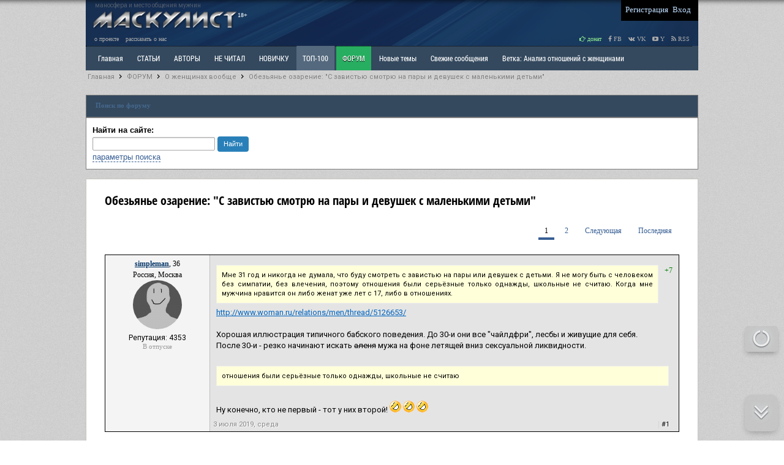

--- FILE ---
content_type: text/html; charset=utf-8
request_url: https://www.masculist.ru/forum/thread13707.html
body_size: 20843
content:


<!DOCTYPE html>

<html xmlns="http://www.w3.org/1999/xhtml" prefix="og: http://ogp.me/ns#" lang="ru">

<head>

<!-- Global site tag (gtag.js) - Google Analytics -->
<script async src="https://www.googletagmanager.com/gtag/js?id=UA-159304759-1"></script>
<script>
  window.dataLayer = window.dataLayer || [];
  function gtag(){dataLayer.push(arguments);}
  gtag('js', new Date());

  gtag('config', 'UA-159304759-1');
</script>

<script>
window.onload = function () {
    var e = $("[title='ТОП-100']");
    e[0].classList.add('dva');
  };
</script>

<style>
.menu-plus {
  background-color: #53749570;
}
        .dva {
            position: relative;
            cursor:pointer;
            background: #54697E;
            display: inline-block;
        }
        .dva:after {
            content: "";
            position: absolute;
            top: 0;
            left: 0;
            width: 100%;
            height: 100%;
            background: linear-gradient(-45deg, #fff0 0%, #fff0 45%, #fff5 50%, #fff0 55%, #fff0 100%) no-repeat 100% 100%;
            background-size: 400% 400%;
            /*border:  1px solid #ff3249;*/
            /*transform: skewX(-50deg);*/
        }
        .dva:hover {
            background-color: #54697E !important;
            color: #fff !important;
        }
        .dva:hover:after {
            transition: 1.5s linear;
            background-position: 0 0;
        }
</style>



    <link href=/request/css/app.css rel=preload as=style>

    <link href=/request/js/app.js rel=preload as=script>
    <link href=/request/js/ads.js rel=preload as=script>

    <link href=/request/js/chunk-vendors.js rel=preload as=script>

    <link href=/request/css/app.css rel=stylesheet>

<meta http-equiv="Content-Type" content="text/html; charset=utf-8" />
<meta http-equiv="Content-Language" content="ru" />
<meta charset="windows-1251" />

<link rel="icon" href="/favicon.ico" type="image/x-icon">
<link rel="shortcut icon" href="/favicon.ico" type="image/x-icon">


<!-- HEAD !-->


<title>Обезьянье озарение: &quot;С завистью смотрю на пары и девушек с маленькими детьми&quot; &mdash; Маскулист - просвещение мужчин</title>
<meta name="keywords" content="мужской сайт, сайт для мужчин, мужской форум, взаимоотношение полов, развод, санчас, алименты, женские манипуляции, бабораб, феминизм" />
<meta name="description" content="Обезьянье озарение: &quot;С завистью смотрю на пары и девушек с маленькими детьми&quot;" />
<meta name="generator" content="InstantCMS - www.instantcms.ru"/>
<script language="JavaScript" type="text/javascript" src="/includes/jquery/jquery.js?ver=2"></script>
<script language="JavaScript" type="text/javascript" src="/core/js/common.js?ver=2"></script>
<script language="JavaScript" type="text/javascript" src="/components/forum/js/common.js"></script>
<script language="JavaScript" type="text/javascript" src="/components/forum/js/feedbacktomoderator.js"></script>
<link rel="image_src" href="http://masculist.ru/images/defaults/masculist-forum.jpg" />
<meta property="og:site_name" content="Маскулист - сайт для мужчин" />
<meta property="og:title" content="Обезьянье озарение: &quot;С завистью смотрю на пары и девушек с маленькими детьми&quot;" />
<meta property="og:type" content="article" />
<meta property="fb:app_id" content="629539467136841" />
<meta property="og:url" content="http://masculist.ru/forum/thread13707.html" />
<meta property="og:description" content="Мне 31 год и никогда не думала, что буду смотреть с завистью на пары или девушек с детьми. Я не могу быть с человеком без симпатии, без влечения, поэт..." />
<meta property="og:image" content="http://masculist.ru/images/defaults/masculist-forum.jpg" />


<link rel="alternate" type="application/rss+xml" title="Masculist.Ru - RSS 2.0" href="http://masculist.ru/rss/feed.rss" />



<link href="https://fonts.googleapis.com/css?family=Roboto:light,regular,medium,thin,italic,mediumitalic,bold&subset=cyrillic,latin,cyrillic-ext" rel="stylesheet">





<link href="/templates/_default_/css/reset.css" rel="stylesheet" type="text/css" />
<link href="/templates/_default_/css/text.css" rel="stylesheet"	type="text/css" />
<link href="/templates/_default_/css/960.css?antey-ver1" rel="stylesheet" type="text/css" />
<link href="/templates/_default_/css/font-awesome.css?ver=3" rel="stylesheet" type="text/css" />
<link href="/templates/_default_/css/meow.css?ver=2" rel="stylesheet" type="text/css">

<link href="/templates/_default_/css/styles.css?antey=ver139" rel="stylesheet" type="text/css" />
<link rel='stylesheet' media='(min-width: 1280px)' href='/templates/_default_/css/styles-1280.css?antey=ver10' />

<script src="/includes/jquery/jquery.cookie.js" type="text/javascript"></script>
<script src="/includes/jquery/jquery.meow.js?ver=2" type="text/javascript"></script>
<script src="/includes/jquery/jquery.nicescroll.min.js" type="text/javascript"></script>

<link href="/includes/jquery/minitip/miniTip.css" rel="stylesheet" type="text/css" />
<script src="/includes/jquery/minitip/jquery.miniTip.js" type="text/javascript"></script>
<script src="/templates/_default_/js/tooltips.js?ver=4" type="text/javascript"></script>

<script src="/includes/jquery/jquery-ui.min.js" type="text/javascript"></script>

<script src="/includes/jquery/jquery-migrate-1.2.1.min.js" type="text/javascript"></script>

<!-- Put this script tag to the <head> of your page

<script src="http://vk.com/js/api/share.js?93"></script>


-->





<script type="text/javascript">

function OpenPost() {

	var post_id = prompt('Введите номер статьи', 2);
	if (post_id != null) {
	window.open('/blogs/post-' + post_id + '.html', "_self");
	}

}



</script>

<!-- Put this script tag to the <head> of your page  -->

<script type="text/javascript" src="//vk.com/js/api/openapi.js?105"></script>

<script type="text/javascript">
  VK.init({apiId: 3425258, onlyWidgets: true});
</script>



<!-- Google Tag Manager -->
<!-- <script>(function(w,d,s,l,i){w[l]=w[l]||[];w[l].push({'gtm.start':
new Date().getTime(),event:'gtm.js'});var f=d.getElementsByTagName(s)[0],
j=d.createElement(s),dl=l!='dataLayer'?'&l='+l:'';j.async=true;j.src=
'https://www.googletagmanager.com/gtm.js?id='+i+dl;f.parentNode.insertBefore(j,f);
})(window,document,'script','dataLayer','GTM-57C4R99');</script> -->
<!-- End Google Tag Manager -->
<!-- <script data-ad-client="ca-pub-8408829867030739" async src="https://pagead2.googlesyndication.com/pagead/js/adsbygoogle.js"></script> -->
</head>




					
                        <body>

                    












    <div id="wrapper">

		<div id="header">

			<div class="container_12">

                  <div style="display: block;float: left;position: relative;top: -4px;">
                  <div style="color: gray;font-size: 10px;height: 10px;margin: 5px 0 0 15px;opacity: 0.6;">маносфера и место общения мужчин</div>

				    <a href="/">
				    <img src="/images/masculist-info.png?ver=4" width="250px" style="margin: 5px 0px 0px 5px;"
					 title="Маскулист - мужской сайт. Просвещение мужчин, взаимоотношения полов, о жизни мужчин, проблемы отцов, женская психология" alt="Маскулист - мужской сайт, мужской форум, взаимоотношение полов, проблемы отцов и общества, женская психология">
					</a>

					<div style="border-radius: 2px;color: white;float: right;font-family: Tahoma;font-size: 10px;left: -9px;padding: 0 2px 1px;position: relative;top: 6px;">18+</div>

				  </div>









<!--

<div style="opacity:0.5;color: lightgreen;float: left;font-family: Tahoma;font-size: 11px;margin-left: 5px;margin-top: 2px;text-align: right;">





</div>

 -->


<div style="float: right;width:360px;">

	<div class="Agrid_9" style="background: none repeat scroll 0 0 black;float: right;padding: 0 10px 2px 5px;">

        	<div class="mod_user_menu">
			<span class="register"><a href="/registration">Регистрация</a></span>
			<span class="login"><a href="/login">Вход</a></span>
		</div>
    
    </div>

</div>


</div>


</div>







<div id="submenu">

<div class="container">

<a href="/info/rules.html">о проекте</a>
<a href="/info/support-us.html">рассказать о нас</a>

<div class="fl_r" style="cursor: pointer;">



<a style="color:lightgreen;" href="/info/donate.html"><i class="fa fa-hand-o-right" aria-hidden="true"></i> донат</a>

<a target="_blank" title="Наша страничка в Facebook" href="http://www.facebook.com/masculizm/"><i class="fa fa-facebook"></i> FB</a>
<a target="_blank" title="Наша группа ВКОнтакте" href="https://vk.com/masculist"><i class="fa fa-vk"></i> VK</a>
<a target="_blank" title="Наш канал в Youtube" href="https://www.youtube.com/channel/UCk_th7qrk9E8IzuEi3XT4gg"><i class="fa fa-youtube-play" aria-hidden="true"></i> Y</a>



<a target="_blank" title="Наш RSS-канал" href="/rss/feed.rss"><i class="fa fa-rss"></i> RSS</a>

</div>

</div>

</div>





<div class="maintopmenu" id="topmenu">


	<div class="container_12">


	<div id="search_bar">

	<form id="sform" method="get" role="search" action="/search/index.php" enctype="multipart/form-data" method="GET">

		<input id="squery" type="text" placeholder="Поиск" value="" name="query" autocomplete="off">
		<input type="hidden" value="search" name="view">

		<input type="submit" value="Искать" class="find_btn">

		<label id="l_blogs" class="selected">
		<input type="checkbox" checked="checked" value="blogs" onclick="toggleInput('l_blogs')" name="from_component[]">
		Статьи
		</label>

		<label id="l_forum" class="selected">
		<input type="checkbox" value="forum" onclick="toggleInput('l_forum')" name="from_component[]">
		Форум
		</label>

		
		<select style="width:200px" name="from_pubdate">
			<option selected="selected" value="">любая</option>
			<option value="d">сегодня</option>
			<option value="w">последняя неделя</option>
			<option value="m">последний месяц</option>
			<option value="y">последний год</option>
		</select>

		<label id="order_by_date" style="color: white;" class="selected">
			<input type="checkbox" checked value="1" onclick="toggleInput('order_by_date')" name="order_by_date">
			сортировка по дате
		</label>

		

		 <input type="hidden" value="1" name="order_by_date">


		<a id="menu_btn" href="javascript:void();" onclick="$('#search_bar').hide();$('#menu_bar').show();$('#menu_btn').hide();" title="Показать главное меню">Меню</a>



	</form>


	</div>

	<div id="menu_bar" class="grid_topmenu">

		<div>
    <link href="/includes/jquery/treeview/jquery.treeview.css" rel="stylesheet" type="text/css" />

<div>

<ul id="mainmenu" class="menu">

            <li >
            <a href="/" ><span>Главная</span></a>
        </li>
        
    
                
        
                    <li >
                
                    <a  href="/blogs" target="_self"  title="СТАТЬИ">
                 СТАТЬИ
            </a>
                    
    
        </li>        
        
                    <li >
                
                    <a  href="/blogs/authors.html" target="_self"  title="АВТОРЫ">
                 АВТОРЫ
            </a>
                    
    
        </li>        
        
                    <li >
                
                    <a  href="/blogs/toread.html" target="_self"  title="НЕ ЧИТАЛ">
                 НЕ ЧИТАЛ
            </a>
                    
    
        </li>        
        
                    <li >
                
                    <a  href="/blogs/post-5187.html" target="_self"  title="НОВИЧКУ">
                 НОВИЧКУ
            </a>
                    
    
        </li>        
        
                    <li >
                
                    <a  href="/blogs/top-100-favorites.html" target="_self"  title="ТОП-100">
                 ТОП-100
            </a>
                    
    
        </li>        
        
                    <li class="selected">
                
                    <a  href="/forum" target="_self" class="selected" title="ФОРУМ">
                 ФОРУМ
            </a>
                    
    
        </li>        
        
                    <li >
                
                    <a  href="/forum/latest_thread" target="_self"  title="Новые темы">
                 Новые темы
            </a>
                    
    
        </li>        
        
                    <li >
                
                    <a  href="/forum/latest_posts" target="_self"  title="Свежие сообщения">
                 Свежие сообщения
            </a>
                    
    
        </li>        
        
                    <li >
                
                    <a  href="/forum/1078" target="_self"  title="Ветка: Анализ отношений с женщинами">
                 Ветка: Анализ отношений с женщинами
            </a>
                    
    
        </li>        
        
                    <li >
                
                    <a  href="/forum/1073" target="_self"  title="Ветка: Расстаюсь или Развожусь. САНЧАС">
                 Ветка: Расстаюсь или Развожусь. САНЧАС
            </a>
                    
    
        </li>        
        
                    <li >
                
                    <a  href="/forum/1038" target="_self"  title="Ветка: Наболевшее. Выскажись!">
                 Ветка: Наболевшее. Выскажись!
            </a>
                    
    
        </li>        
        
                    <li >
                
                    <a  href="/forum/my-i-zhenschiny" target="_self"  title="РАЗДЕЛ: Мы и Женщины">
                 РАЗДЕЛ: Мы и Женщины
            </a>
                    
    
        </li>        
        
                    <li >
                
                    <a  href="/forum/maskulizm-md-prava-muzhchin" target="_self"  title="РАЗДЕЛ: Маскулизм, МД и права мужчин">
                 РАЗДЕЛ: Маскулизм, МД и права мужчин
            </a>
                    
    
        </li>        
        
                    <li >
                
                    <a  href="/forum/otcy-i-deti" target="_self"  title="РАЗДЕЛ: Отцы и Дети">
                 РАЗДЕЛ: Отцы и Дети
            </a>
                    
    
        </li>        
        
                    <li >
                
                    <a  href="/forum/raznoe" target="_self"  title="РАЗДЕЛ: Разное">
                 РАЗДЕЛ: Разное
            </a>
                    
    
        </li>        
        
                    <li >
                
                    <a  href="http://humans-ethology.com/shop/zhenschina-uchebnik-dlya-muzhchin-kupit/" target="_self"  title="УЧЕБНИК">
                 УЧЕБНИК
            </a>
                    
    
        </li>        
        
                    <li >
                
                    <a  href="/cart/vis" target="_self"  title="ТРИЛОГИЯ">
                 ТРИЛОГИЯ
            </a>
                    
    
        </li>        
        
                    <li >
                
                    <a  href="/cart/books" target="_self"  title="ВИТРИНА">
                 ВИТРИНА
            </a>
                    
    
        </li>        
        
                    <li >
                
                    <a  href="/forum/1066" target="_self"  title="КОПИЛКА">
                 КОПИЛКА
            </a>
                    
    
        </li>        
        
                    <li >
                
                    <a  href="/forum/my-i-zhenschiny" target="_self"  title="ОТНОШЕНИЯ">
                 ОТНОШЕНИЯ
            </a>
                    
                </li></ul>
    
</ul>


</div>

</div>
	</div>





<noindex>

<div style="float:right;margin-right:10px;">

<a class="a_nounderline" href="javascript:void(0)" onclick="OpenPost();return false;" title="Поиск по номеру статьи"><img src="/images/icons/next.gif" style="padding-top: 13px;"></a>

<a class="search_icon" href="javascript:void();" onclick="$('#search_bar').show();$('#menu_bar').hide();$('#menu_btn').show();" title="Поиск по сайту"><i class="fa fa-search"></i></a>



</div>


</noindex>


</div>




</div>





<!-- Google Tag Manager (noscript) -->
<noscript><iframe src="https://www.googletagmanager.com/ns.html?id=GTM-57C4R99"
height="0" width="0" style="display:none;visibility:hidden"></iframe></noscript>
<!-- End Google Tag Manager (noscript) -->


<div id="page">





            
                <div id="pathway" class="container_12">
				<div class="grid_12"><div class="pathway"><a href="/" class="pathwaylink">Главная</a>  <img src="/images/icons/pathway.png"> <a href="/forum" class="pathwaylink">ФОРУМ</a>  <img src="/images/icons/pathway.png"> <a href="/forum/1036" class="pathwaylink">О женщинах вообще</a>  <img src="/images/icons/pathway.png"> <a href="/forum/thread13707.html" class="pathwaylink">Обезьянье озарение: "С завистью смотрю на пары и девушек с маленькими детьми"</a> </div></div>
			</div>

			<div class="clear"></div>





<div data-la-block="9cf1a626-5ef4-4b68-91d1-b92e544c320f"></div>
<br>




			<div id="mainbody" class="container_12">

				<div id="main"

					class="grid_12">

                    <div class="module">






    

    
    
        
        <div class="moduletitle">
    
             
       
        
            <div class="module_title">Поиск по форуму</div>
            
 
 
                        
            
        </div>
        
        
        
        
    
    
    
    
    
    <div class="modulebody">
    
    <noindex>

<form id="search_form"action="/index.php" method="GET" enctype="multipart/form-data" style="clear:both">
    <strong>Найти на сайте: </strong>
    <input type="hidden" name="view" value="search" />
    
<div style="height:25px;line-height:25px;">    
    <input type="text" name="query" style="width:190px;font-size: 11px;" id="query" value="" class="text-input" />
    <input type="submit" class="my_btn" style="font-size:11px;line-height:25px;height:25px;padding:0px 10px;" value="Найти"/>
</div>

    <a href="javascript:" onclick="$('#from_search').fadeIn('slow');" class="ajaxlink">параметры поиска</a>

        
    <div id="from_search">
    
	<br>
    
    <select name="look" style="width:150px;font-size: 11px;" onchange="$('#search_form').submit();	">
            <option value="allwords" selected="selected">Все слова</option>
            <option value="anyword" >Любое слово</option>
            <option value="phrase" >Фраза целиком</option>
    </select>
    
    <br><br>
    
    <strong>Где искать:</strong>
	<table width="" border="0" cellspacing="0" cellpadding="3">
                                       <tr>                 <td width="">
                <label id="l_forum" class="selected">
                	<input name="from_component[]" onclick="toggleInput('l_forum')" type="checkbox" value="forum" checked="checked" /> 
                    Форум</label></td>
                                                              <td width="">
                <label id="l_blogs" class="selected">
                	<input name="from_component[]" onclick="toggleInput('l_blogs')" type="checkbox" value="blogs" checked="checked" /> 
                    Блоги</label></td>
                                           
                <td colspan="-1">&nbsp;</td></tr>
                    </table>
        <p><strong>Дата публикации:</strong></p>
        <select name="from_pubdate" style="width:200px;font-size: 11px;">
          <option value="" selected="selected">любая</option>
          <option value="d" >сегодня</option>
          <option value="w" >последняя неделя</option>
          <option value="m" >последний месяц</option>
          <option value="y" >последний год</option>
        </select>
        <label id="order_by_date" class="selected">
                	<input name="order_by_date" onclick="toggleInput('order_by_date')" type="checkbox" value="1" checked="checked" /> 
                    сортировать по дате публикации</label>
        <div style="position:absolute; top:0; right:0; font-size:10px;">
        	<a href="javascript:" onclick="$('#from_search').fadeOut();" class="ajaxlink">Скрыть</a>
        </div>
        <br><br>
        <div style="position:absolute; bottom:0; right:0; font-size:10px;">
        	<a href="javascript:" onclick="$('#search_form input[type=checkbox]').attr('checked', 'checked');$('#from_search label').addClass('selected');" class="ajaxlink">выделить все</a> | 
			<a href="javascript:" onclick="$('#search_form input[type=checkbox]').attr('checked', '');$('#from_search label').removeClass('selected');" class="ajaxlink">снять все</a>
        </div>
    </div>
</form>



<script type="text/javascript">
		function toggleInput(id){
			$('#from_search label#'+id).toggleClass('selected');
		}
</script>



</noindex>
    
    </div>

</div>
                    
                    


                    


					
                        <div class="component">

                    

                             

<style>


.cm_editor {
   position: relative;
   background: #ffffff;
   border: 1px solid #bdc3c7;
   padding: 5px;
   margin-left: 5px;
    }
.cm_editor:after, .cm_editor:before {
   right: 100%;
   top: 15px;
   border: solid transparent;
   content: " ";
   height: 0;
   width: 0;
   position: absolute;
   pointer-events: none;
    }
.cm_editor:after {
   border-right-color: #ffffff;
   border-width: 5px;
   margin-top: -5px;
    }
.cm_editor:before {
   border-right-color: #bdc3c7;
   border-width: 8px;
   margin-top: -8px;
    }




.post_content p {
margin-bottom: 20px;
}

.float_bar2 a { color:#375E93; }

.float_bar2 a:hover{ color:#09C; text-decoration:none; }

.float_bar2 {
border-radius:4px;
background-color: #E0EAEF;
float:right;
margin-top:4px;
padding:4px 5px;
margin-right: 10px;
}


#thread_poll {
border: 1px solid #808080;
clear: both;
display: block;
margin: 10px 0px;
}

.post_content img {
max-width: 640px !important;
}


.forum_post_leftpart {
float: left;
padding: 5px;
text-align: center;
width: 160px;
}

.forum_post_block {
background: #f4f4f4 none repeat scroll 0 0;
border: 1px solid silver;
display: inline-block;
margin-bottom: 20px;
}

.forum_post_rightpart {
background: #e4e4e4 none repeat scroll 0 0;
border-left: 1px solid silver;
float: left;
max-width: 765px;
min-width: 765px;
padding-bottom: 3px;
padding-top: 10px;
}


.forum_post_meta {
color: gray;
float: left;
}

.msg_links a {
color: #888888;
font-family: Roboto;
font-size: 11px;
text-decoration: none;
text-shadow: 1px 1px 1px rgba(255, 255, 255, 1);
}

.msg_links a:hover {
text-decoration: underline;
color: black;

}

.msg_links:hover {
color: black;
}

.forum_post_id_link {
color: #888888;
font-family: Roboto;
font-size: 11px;
text-decoration: none;
text-shadow: 1px 1px 1px rgba(255, 255, 255, 1);
}



.forum_pagebar {
text-align: right;
margin: 10px 0;
}

.forum_left_toollbar {
font-size: 14px;
margin: 10px 0;
width: 300px;
}

.forum_left_toollbar a {
text-decoration: none;
color: gray;
}


.msg_links b {
color: #d3d3d3;
font-style: normal;
}

</style>




<div style="margin: 10px 20px;" class="tahoma">






<h1 class="con_heading" style="float: left;" id="thread_title">Обезьянье озарение: "С завистью смотрю на пары и девушек с маленькими детьми"</h1>





<div style="clear: both;display: block;margin: 10px 0;">

<div class="fl_l forum_left_toollbar">


</div>


<div class="forum_pagebar"><div class="pagebar"><span class="pagebar_current">1</span> <a href="/forum/thread13707-2.html" class="pagebar_page">2</a>  <a href="/forum/thread13707-2.html" class="pagebar_page">Следующая</a>  <a href="/forum/thread13707-2.html" class="pagebar_page">Последняя</a> </div></div>

</div>



















<div class="forum_post_block" style="border:1px solid black;">


<div class="forum_post_leftpart">



<div>
	<a href="javascript:" name="simpleman" onclick="forum.addAuthorAngGo(this);return false;" class="post_userlink" rel="7173" title="Вставить в ответ имя этого пользователя и сразу перейти к написанию сообщения">simpleman</a>, 36</div>

<span class="post_usermsgcnt">Россия, Москва</span>
<br>

<a name="361798" href="/users/7173" title="Открыть анкету пользователя">
 <img border="0" class="usr_img_forum_bigavatar" src="/images/users/avatars/7edc9249a5ff4b58cd2a8d98969ba87a.jpg" alt="simpleman" />
</a>

<br>




<div>




<div style="font-size:12px;font-family: Roboto;">


Репутация: 4353
</div>


<div style="line-height:10px;"><span class="logdate">В отпуске</span></div>


</div>


</div>


<div class="forum_post_rightpart"  id="simpleman">

    <div class="post_msgcell posts_table_tr" id="simpleman">

                    <div class="votes_links"><span style="color:green">+7</span></div>
        

        		<div class="post_content"><div class="bb_quote"><div class="quote">Мне 31 год и никогда не думала, что буду смотреть с завистью на пары или девушек с детьми. Я не могу быть с человеком без симпатии, без влечения, поэтому отношения были серьёзные только однажды, школьные не считаю. Когда мне мужчина нравится он либо женат уже лет с 17, либо в отношениях.</div></div> <a href="/go/url=http://www.woman.ru/relations/men/thread/5126653/" target="_blank">http://www.woman.ru/relations/men/thread/5126653/</a><br /> <br /> Хорошая иллюстрация типичного бабского поведения. До 30-и они все &quot;чайлдфри&quot;, лесбы и живущие для себя.<br /> После 30-и - резко начинают искать <s>аленя</s> мужа на фоне летящей вниз сексуальной ликвидности.<br /> <br /> <div class="bb_quote"><div class="quote">отношения были серьёзные только однажды, школьные не считаю</div></div> <br /> Ну конечно, кто не первый - тот у них второй!  <img src="/images/smilies/laugh.gif" alt="laugh" border="0"/>   <img src="/images/smilies/laugh.gif" alt="laugh" border="0"/>   <img src="/images/smilies/laugh.gif" alt="laugh" border="0"/> </div>
		

        

     </div>

<div style="margin:5px;">

         <div class="forum_post_meta"><a href="/forum/post-361798.html" class="forum_post_id_link">3 июля 2019, среда</a></div>


			<div class="msg_links">

            	
                     <b>|</b>

                     		<a style="color: black;magin: 0px 5px;" name="361798" href="/forum/thread13707-1.html#361798">#1</a>

                </div>



</div>

</div>


</div>




    












<div class="forum_post_block" >


<div class="forum_post_leftpart">



<div>
	<a href="javascript:" name="D_Roman" onclick="forum.addAuthorAngGo(this);return false;" class="post_userlink" rel="3208" title="Вставить в ответ имя этого пользователя и сразу перейти к написанию сообщения">D_Roman</a>, 39</div>

<span class="post_usermsgcnt">Россия, Волгоград</span>
<br>

<a name="361802" href="/users/3208" title="Открыть анкету пользователя">
 <img border="0" class="usr_img_forum_bigavatar" src="/images/users/avatars/b94792fa47ada64ba9014579b5c69eed.jpg" alt="D_Roman" />
</a>

<br>




<div>




<div style="font-size:12px;font-family: Roboto;">


Репутация: 535
</div>


<div style="line-height:10px;"><span class="logdate">В отпуске</span></div>


</div>


</div>


<div class="forum_post_rightpart"  id="D_Roman">

    <div class="post_msgcell posts_table_tr" id="D_Roman">

                    <div class="votes_links"></div>
        

        		<div class="post_content">я уж думал в заглавии вы про себя. хотел уж было поплакать вместе с вами))</div>
		

        

     </div>

<div style="margin:5px;">

         <div class="forum_post_meta"><a href="/forum/post-361802.html" class="forum_post_id_link">3 июля 2019, среда</a></div>


			<div class="msg_links">

            	
                     <b>|</b>

                     		<a style="color: black;magin: 0px 5px;" name="361802" href="/forum/thread13707-1.html#361802">#2</a>

                </div>



</div>

</div>


</div>




    












<div class="forum_post_block" >


<div class="forum_post_leftpart">



<div>
	<a href="javascript:" name="simpleman" onclick="forum.addAuthorAngGo(this);return false;" class="post_userlink" rel="7173" title="Вставить в ответ имя этого пользователя и сразу перейти к написанию сообщения">simpleman</a>, 36</div>

<span class="post_usermsgcnt">Россия, Москва</span>
<br>

<a name="361804" href="/users/7173" title="Открыть анкету пользователя">
 <img border="0" class="usr_img_forum_bigavatar" src="/images/users/avatars/7edc9249a5ff4b58cd2a8d98969ba87a.jpg" alt="simpleman" />
</a>

<br>




<div>




<div style="font-size:12px;font-family: Roboto;">


Репутация: 4353
</div>


<div style="line-height:10px;"><span class="logdate">В отпуске</span></div>


</div>


</div>


<div class="forum_post_rightpart"  id="simpleman">

    <div class="post_msgcell posts_table_tr" id="simpleman">

                    <div class="votes_links"></div>
        

        		<div class="post_content"><a class="user_quote" href="/users/3208" title="Просмотреть анкету пользователя">D_Roman,</a> <br /> <br /> упаси боже  <img src="/images/smilies/smile.gif" alt="smile" border="0"/> </div>
		

        

     </div>

<div style="margin:5px;">

         <div class="forum_post_meta"><a href="/forum/post-361804.html" class="forum_post_id_link">3 июля 2019, среда</a></div>


			<div class="msg_links">

            	
                     <b>|</b>

                     		<a style="color: black;magin: 0px 5px;" name="361804" href="/forum/thread13707-1.html#361804">#3</a>

                </div>



</div>

</div>


</div>




    












<div class="forum_post_block" >


<div class="forum_post_leftpart">



<div>
	<a href="javascript:" name="snk" onclick="forum.addAuthorAngGo(this);return false;" class="post_userlink" rel="94221" title="Вставить в ответ имя этого пользователя и сразу перейти к написанию сообщения">snk</a>, 38</div>

<span class="post_usermsgcnt">Россия, Тверь</span>
<br>

<a name="361820" href="/users/94221" title="Открыть анкету пользователя">
 <img border="0" class="usr_img_forum_bigavatar" src="/images/users/avatars/87551cd5359e03645e4b61f6fc95734f.jpg" alt="snk" />
</a>

<br>




<div>




<div style="font-size:12px;font-family: Roboto;">


Репутация: 276
</div>


<div style="line-height:10px;"><span class="logdate">В отпуске</span></div>


</div>


</div>


<div class="forum_post_rightpart"  id="snk">

    <div class="post_msgcell posts_table_tr" id="snk">

                    <div class="votes_links"><span style="color:green">+1</span></div>
        

        		<div class="post_content"><div class="bb_quote"><strong>simpleman:</strong><br><div class="quote">До 30-и они все &quot;чайлдфри&quot;, лесбы и живущие для себя.<br /> После 30-и - резко начинают искать аленя мужа на фоне летящей вниз сексуальной ликвидности.</div></div> <br /> Очень практичный подход, что тут скажешь.</div>
		

        

     </div>

<div style="margin:5px;">

         <div class="forum_post_meta"><a href="/forum/post-361820.html" class="forum_post_id_link">3 июля 2019, среда</a></div>


			<div class="msg_links">

            	
                     <b>|</b>

                     		<a style="color: black;magin: 0px 5px;" name="361820" href="/forum/thread13707-1.html#361820">#4</a>

                </div>



</div>

</div>


</div>




    












<div class="forum_post_block" >


<div class="forum_post_leftpart">



<div>
	<a href="javascript:" name="Опустошённый" onclick="forum.addAuthorAngGo(this);return false;" class="post_userlink" rel="47225" title="Вставить в ответ имя этого пользователя и сразу перейти к написанию сообщения">Опустошённый</a>, 48</div>

<span class="post_usermsgcnt">Россия, Москва</span>
<br>

<a name="361824" href="/users/47225" title="Открыть анкету пользователя">
 <img border="0" class="usr_img_forum_bigavatar" src="/images/users/avatars/3cf0fa56e697f78d3b04b0dd18d7a371.jpg" alt="Опустошённый" />
</a>

<br>




<div>




<div style="font-size:12px;font-family: Roboto;">


Репутация: 7791
</div>


<div style="line-height:10px;"><span class="logdate">В отпуске</span></div>


</div>


</div>


<div class="forum_post_rightpart"  id="Опустошённый">

    <div class="post_msgcell posts_table_tr" id="Опустошённый">

                    <div class="votes_links"><span style="color:green">+3</span></div>
        

        		<div class="post_content">Ещё бы ей не завидовать, у неё-то личинки нет, нет самого главного козыря для удержания, прогибания и сосания ништяков. А тушка-то ликвидность теряет стремительно. Но, конечно, вслух она скажет про материнский инстинкт, лябофф и прочую хрень<br /> А, вот же:<br /> <i>Иногда прям слез не могу сдержать, когда вижу обнимающиеся целующиеся парочки. </i><br /> Я аж умилился и сам пустил скупую мужскую слезу. А вот и вся сцуть:<br /> <i>Не понимаю. Или реально кому то не суждено просто? <strong>Не быть же с первым встречным и поперечным</strong> и рожать от него детей. </i><br /> Ну конечно, зачем же с обычным быть, надо красивого, спортивного прЫнца-алигарха, не быть же с работягой прЫнцессе</div>
		

                	<div class="post_editdate">Редактировалось: 1 раз (Последний: 3 июля 2019 в 10:12)</div>
		

     </div>

<div style="margin:5px;">

         <div class="forum_post_meta"><a href="/forum/post-361824.html" class="forum_post_id_link">3 июля 2019, среда</a></div>


			<div class="msg_links">

            	
                     <b>|</b>

                     		<a style="color: black;magin: 0px 5px;" name="361824" href="/forum/thread13707-1.html#361824">#5</a>

                </div>



</div>

</div>


</div>




    



 <div data-la-block="7834b449-7f92-49e7-bd20-99e96e8c9226"></div>

<br>










<div class="forum_post_block" >


<div class="forum_post_leftpart">



<div>
	<a href="javascript:" name="Дмитрий Селезнев" onclick="forum.addAuthorAngGo(this);return false;" class="post_userlink" rel="1391" title="Вставить в ответ имя этого пользователя и сразу перейти к написанию сообщения">Дмитрий Селезнев</a>, 53</div>

<span class="post_usermsgcnt">Россия, Подольск</span>
<br>

<a name="361825" href="/users/1391" title="Открыть анкету пользователя">
 <img border="0" class="usr_img_forum_bigavatar" src="/images/users/avatars/6b66fc5e95b93f9022fc3359cc080451.jpg" alt="Дмитрий Селезнев" />
</a>

<br>




<div>




<div style="font-size:12px;font-family: Roboto;">

<span class="label_kamrade pointer" title="Активный участник проекта">А</span>
Репутация: 74801
</div>


<div style="line-height:10px;"><span class="logdate">В отпуске</span></div>


</div>


</div>


<div class="forum_post_rightpart"  id="Дмитрий Селезнев">

    <div class="post_msgcell posts_table_tr" id="Дмитрий Селезнев">

                    <div class="votes_links"><span style="color:green">+10</span></div>
        

        		<div class="post_content"><div class="bb_quote"><strong>snk:</strong><br><div class="quote">Очень практичный подход, что тут скажешь.</div></div> <br /> Да, именно. И мужчинам бы поучиться у бабья их практичности, прагматичности в МПО.<br /> <br /> Все верно:<br /> <br /> - до 30 гульки и тусы и вообще &quot;романтика&quot;<br /> - с 30 - нахождение &quot;надежного плеча&quot; в виде аленя, официальное замужество, рождение ребенка, приобретение (чаще - за счет &quot;мужа&quot; машин, дач, &quot;улучшение жилищных условий семьи&quot;.<br /> - после 35 - развод, раздел имущества, забрала ребенка, алименты с &quot;казла&quot;, вымогательства<br /> - повторение пункта 2 уже по сценарию матерой РСП 1 или 2 раза - это уж как повезет<br /> - 40+ и до 65 лет (!) выход в тираж при сохранении поиска &quot;надежного плеча&quot; на СЗ</div>
		

                	<div class="post_editdate">Редактировалось: 1 раз (Последний: 3 июля 2019 в 10:21)</div>
		

     </div>

<div style="margin:5px;">

         <div class="forum_post_meta"><a href="/forum/post-361825.html" class="forum_post_id_link">3 июля 2019, среда</a></div>


			<div class="msg_links">

            	
                     <b>|</b>

                     		<a style="color: black;magin: 0px 5px;" name="361825" href="/forum/thread13707-1.html#361825">#6</a>

                </div>



</div>

</div>


</div>




    












<div class="forum_post_block" >


<div class="forum_post_leftpart">



<div>
	<a href="javascript:" name="GansPi" onclick="forum.addAuthorAngGo(this);return false;" class="post_userlink" rel="84515" title="Вставить в ответ имя этого пользователя и сразу перейти к написанию сообщения">GansPi</a>, 43</div>

<span class="post_usermsgcnt">Россия, Москва</span>
<br>

<a name="361831" href="/users/84515" title="Открыть анкету пользователя">
 <img border="0" class="usr_img_forum_bigavatar" src="/images/users/avatars/02c6b66f852eada38efeadcb1424aba1.jpg" alt="GansPi" />
</a>

<br>




<div>




<div style="font-size:12px;font-family: Roboto;">


Репутация: 95
</div>


<div style="line-height:10px;"><span class="logdate">В отпуске</span></div>


</div>


</div>


<div class="forum_post_rightpart"  id="GansPi">

    <div class="post_msgcell posts_table_tr" id="GansPi">

                    <div class="votes_links"><span style="color:green">+1</span></div>
        

        
		<noindex>
		<span id="co-small-361831" class="post_content">Цитата оттуда из комментариев: «Так, не киснуть! Я знаю не одну девушку, вышедшую замуж после 30. И, между прочим, среди моих знакомых те, кто вышли замуж позже, живут намного счастливее, чем те, кто до 25. (Планка упала, бабы притихли, потом расстраиваются, что не принц на Бэнтли и выносят мужу моги).  Из дюжины моих знакомых, вышедших замуж в университете, не развелись только две. 
Мне и самой 31, выхожу замуж только через пару месяцев. Впервые. За прекрасного мужчину, который относится ко мне, как к принцессе. Как раньше никто не относился. (по ходу, омега-страдалец, на которого в 25, она бы и не посмотрела).
Гоните от себя мрачные мысли. Вы в расцвете молодости!) Будьте открытой и жизнерадостной, больше общайтесь, знакомьтесь, посещайте разные места, и обязательно найдете свою любовь...</span>
		<a href="javascript:void(0);" id="co-361831" onClick="$('#co-small-361831').toggle();$('#co-big-361831').toggle();$('#co-361831').toggle();" class="expand_hint">показать полностью...</a>
		</noindex>

		<div class="post_content" id="co-big-361831" style="display: none;">Цитата оттуда из комментариев: «Так, не киснуть! Я знаю не одну девушку, вышедшую замуж после 30. И, между прочим, среди моих знакомых те, кто вышли замуж позже, живут намного счастливее, чем те, кто до 25. <i>(Планка упала, бабы притихли, потом расстраиваются, что не принц на Бэнтли и выносят мужу моги)</i>. Из дюжины моих знакомых, вышедших замуж в университете, не развелись только две. <br /> Мне и самой 31, выхожу замуж только через пару месяцев. Впервые. За прекрасного мужчину, который относится ко мне, как к принцессе. Как раньше никто не относился.<i> (по ходу, омега-страдалец, на которого в 25, она бы и не посмотрела).<br /> </i>Гоните от себя мрачные мысли. Вы в расцвете молодости!) Будьте открытой и жизнерадостной, больше общайтесь, знакомьтесь, посещайте разные места, и обязательно найдете свою любовь (разве они в этом возрасте с обострением единственного инстинкта - рожать они способны на любовь?8-) <i>Там свидания – как собеседования, только цена – непонятно за что выставляется.»<br /> </i></div>

		

                	<div class="post_editdate">Редактировалось: 1 раз (Последний: 3 июля 2019 в 10:58)</div>
		

     </div>

<div style="margin:5px;">

         <div class="forum_post_meta"><a href="/forum/post-361831.html" class="forum_post_id_link">3 июля 2019, среда</a></div>


			<div class="msg_links">

            	
                     <b>|</b>

                     		<a style="color: black;magin: 0px 5px;" name="361831" href="/forum/thread13707-1.html#361831">#7</a>

                </div>



</div>

</div>


</div>




    












<div class="forum_post_block" >


<div class="forum_post_leftpart">



<div>
	<a href="javascript:" name="Опустошённый" onclick="forum.addAuthorAngGo(this);return false;" class="post_userlink" rel="47225" title="Вставить в ответ имя этого пользователя и сразу перейти к написанию сообщения">Опустошённый</a>, 48</div>

<span class="post_usermsgcnt">Россия, Москва</span>
<br>

<a name="361851" href="/users/47225" title="Открыть анкету пользователя">
 <img border="0" class="usr_img_forum_bigavatar" src="/images/users/avatars/3cf0fa56e697f78d3b04b0dd18d7a371.jpg" alt="Опустошённый" />
</a>

<br>




<div>




<div style="font-size:12px;font-family: Roboto;">


Репутация: 7791
</div>


<div style="line-height:10px;"><span class="logdate">В отпуске</span></div>


</div>


</div>


<div class="forum_post_rightpart"  id="Опустошённый">

    <div class="post_msgcell posts_table_tr" id="Опустошённый">

                    <div class="votes_links"><span style="color:green">+2</span></div>
        

        		<div class="post_content"><div class="bb_quote"><strong>GansPi:</strong><br><div class="quote">Вы в расцвете молодости!</div></div> <br /> Как поэтично. А по факту - в начале старости</div>
		

        

     </div>

<div style="margin:5px;">

         <div class="forum_post_meta"><a href="/forum/post-361851.html" class="forum_post_id_link">3 июля 2019, среда</a></div>


			<div class="msg_links">

            	
                     <b>|</b>

                     		<a style="color: black;magin: 0px 5px;" name="361851" href="/forum/thread13707-1.html#361851">#8</a>

                </div>



</div>

</div>


</div>




    












<div class="forum_post_block" >


<div class="forum_post_leftpart">



<div>
	<a href="javascript:" name="KIA10" onclick="forum.addAuthorAngGo(this);return false;" class="post_userlink" rel="68293" title="Вставить в ответ имя этого пользователя и сразу перейти к написанию сообщения">KIA10</a>, 61</div>

<span class="post_usermsgcnt">Россия, Москва</span>
<br>

<a name="361854" href="/users/68293" title="Открыть анкету пользователя">
 <img border="0" class="usr_img_forum_bigavatar" src="/images/users/avatars/noprofile.jpg" alt="KIA10" />
</a>

<br>




<div>




<div style="font-size:12px;font-family: Roboto;">


Репутация: 3040
</div>


<div style="line-height:10px;"><span class="logdate">В отпуске</span></div>


</div>


</div>


<div class="forum_post_rightpart"  id="KIA10">

    <div class="post_msgcell posts_table_tr" id="KIA10">

                    <div class="votes_links"><span style="color:green">+1</span></div>
        

        		<div class="post_content"><div class="bb_quote"><strong>Опустошённый:</strong><br><div class="quote">А по факту - в начале старости</div></div> <br /> Бальзаковский возраст 27-32 года. А не 45-50 как мадамы считают.</div>
		

                	<div class="post_editdate">Редактировалось: 1 раз (Последний: 3 июля 2019 в 13:26)</div>
		

     </div>

<div style="margin:5px;">

         <div class="forum_post_meta"><a href="/forum/post-361854.html" class="forum_post_id_link">3 июля 2019, среда</a></div>


			<div class="msg_links">

            	
                     <b>|</b>

                     		<a style="color: black;magin: 0px 5px;" name="361854" href="/forum/thread13707-1.html#361854">#9</a>

                </div>



</div>

</div>


</div>




    












<div class="forum_post_block" >


<div class="forum_post_leftpart">



<div>
	<a href="javascript:" name="Gudleifr" onclick="forum.addAuthorAngGo(this);return false;" class="post_userlink" rel="71100" title="Вставить в ответ имя этого пользователя и сразу перейти к написанию сообщения">Gudleifr</a>, 31</div>

<span class="post_usermsgcnt">Украина, Харьков</span>
<br>

<a name="361855" href="/users/71100" title="Открыть анкету пользователя">
 <img border="0" class="usr_img_forum_bigavatar" src="/images/users/avatars/noprofile.jpg" alt="Gudleifr" />
</a>

<br>




<div>




<div style="font-size:12px;font-family: Roboto;">


Репутация: 845
</div>


<div style="line-height:10px;"><span class="logdate">В отпуске</span></div>


</div>


</div>


<div class="forum_post_rightpart"  id="Gudleifr">

    <div class="post_msgcell posts_table_tr" id="Gudleifr">

                    <div class="votes_links"><span style="color:green">+2</span></div>
        

        		<div class="post_content"><div class="bb_quote"><strong>simpleman:</strong><br><div class="quote">девушек с детьми</div></div> <br />  <img src="/images/smilies/laugh.gif" alt="laugh" border="0"/> </div>
		

        

     </div>

<div style="margin:5px;">

         <div class="forum_post_meta"><a href="/forum/post-361855.html" class="forum_post_id_link">3 июля 2019, среда</a></div>


			<div class="msg_links">

            	
                     <b>|</b>

                     		<a style="color: black;magin: 0px 5px;" name="361855" href="/forum/thread13707-1.html#361855">#10</a>

                </div>



</div>

</div>


</div>




    




 <div data-la-block="cff48c26-8e62-4be1-9be1-1ca9225914e0"></div>

<br>









<div class="forum_post_block" >


<div class="forum_post_leftpart">



<div>
	<a href="javascript:" name="Опустошённый" onclick="forum.addAuthorAngGo(this);return false;" class="post_userlink" rel="47225" title="Вставить в ответ имя этого пользователя и сразу перейти к написанию сообщения">Опустошённый</a>, 48</div>

<span class="post_usermsgcnt">Россия, Москва</span>
<br>

<a name="361857" href="/users/47225" title="Открыть анкету пользователя">
 <img border="0" class="usr_img_forum_bigavatar" src="/images/users/avatars/3cf0fa56e697f78d3b04b0dd18d7a371.jpg" alt="Опустошённый" />
</a>

<br>




<div>




<div style="font-size:12px;font-family: Roboto;">


Репутация: 7791
</div>


<div style="line-height:10px;"><span class="logdate">В отпуске</span></div>


</div>


</div>


<div class="forum_post_rightpart"  id="Опустошённый">

    <div class="post_msgcell posts_table_tr" id="Опустошённый">

                    <div class="votes_links"></div>
        

        		<div class="post_content"><a class="user_quote" href="/users/71100" title="Просмотреть анкету пользователя">Gudleifr,</a> <br /> Ещё и оскорбляются &quot;девушки с детьми&quot;, когда спрашиваешь, не Дева Мария случаем зовут</div>
		

        

     </div>

<div style="margin:5px;">

         <div class="forum_post_meta"><a href="/forum/post-361857.html" class="forum_post_id_link">3 июля 2019, среда</a></div>


			<div class="msg_links">

            	
                     <b>|</b>

                     		<a style="color: black;magin: 0px 5px;" name="361857" href="/forum/thread13707-1.html#361857">#11</a>

                </div>



</div>

</div>


</div>




    












<div class="forum_post_block" >


<div class="forum_post_leftpart">



<div>
	<a href="javascript:" name="Gudleifr" onclick="forum.addAuthorAngGo(this);return false;" class="post_userlink" rel="71100" title="Вставить в ответ имя этого пользователя и сразу перейти к написанию сообщения">Gudleifr</a>, 31</div>

<span class="post_usermsgcnt">Украина, Харьков</span>
<br>

<a name="361859" href="/users/71100" title="Открыть анкету пользователя">
 <img border="0" class="usr_img_forum_bigavatar" src="/images/users/avatars/noprofile.jpg" alt="Gudleifr" />
</a>

<br>




<div>




<div style="font-size:12px;font-family: Roboto;">


Репутация: 845
</div>


<div style="line-height:10px;"><span class="logdate">В отпуске</span></div>


</div>


</div>


<div class="forum_post_rightpart"  id="Gudleifr">

    <div class="post_msgcell posts_table_tr" id="Gudleifr">

                    <div class="votes_links"><span style="color:green">+2</span></div>
        

        		<div class="post_content"><div class="bb_quote"><strong>Опустошённый:</strong><br><div class="quote">Ещё и оскорбляются &quot;девушки с детьми&quot;, когда спрашиваешь, не Дева Мария случаем зовут</div></div> <br /> Ты у них с 20-ти, если не раньше, &quot;мужик&quot; (отучил полоумных обоих полов так меня называть), а они до пенсии - &quot;девушки&quot;.</div>
		

                	<div class="post_editdate">Редактировалось: 1 раз (Последний: 3 июля 2019 в 13:39)</div>
		

     </div>

<div style="margin:5px;">

         <div class="forum_post_meta"><a href="/forum/post-361859.html" class="forum_post_id_link">3 июля 2019, среда</a></div>


			<div class="msg_links">

            	
                     <b>|</b>

                     		<a style="color: black;magin: 0px 5px;" name="361859" href="/forum/thread13707-1.html#361859">#12</a>

                </div>



</div>

</div>


</div>




    












<div class="forum_post_block" >


<div class="forum_post_leftpart">



<div>
	<a href="javascript:" name="snk" onclick="forum.addAuthorAngGo(this);return false;" class="post_userlink" rel="94221" title="Вставить в ответ имя этого пользователя и сразу перейти к написанию сообщения">snk</a>, 38</div>

<span class="post_usermsgcnt">Россия, Тверь</span>
<br>

<a name="361860" href="/users/94221" title="Открыть анкету пользователя">
 <img border="0" class="usr_img_forum_bigavatar" src="/images/users/avatars/87551cd5359e03645e4b61f6fc95734f.jpg" alt="snk" />
</a>

<br>




<div>




<div style="font-size:12px;font-family: Roboto;">


Репутация: 276
</div>


<div style="line-height:10px;"><span class="logdate">В отпуске</span></div>


</div>


</div>


<div class="forum_post_rightpart"  id="snk">

    <div class="post_msgcell posts_table_tr" id="snk">

                    <div class="votes_links"></div>
        

        		<div class="post_content"><div class="bb_quote"><strong>Gudleifr:</strong><br><div class="quote">simpleman:<br /> девушек с детьми<br /> <br /> </div></div> <br /> Сразу можно было написать &quot;невинная девственница с даром божьим&quot;  <img src="/images/smilies/evil2.gif" alt="evil2" border="0"/> </div>
		

        

     </div>

<div style="margin:5px;">

         <div class="forum_post_meta"><a href="/forum/post-361860.html" class="forum_post_id_link">3 июля 2019, среда</a></div>


			<div class="msg_links">

            	
                     <b>|</b>

                     		<a style="color: black;magin: 0px 5px;" name="361860" href="/forum/thread13707-1.html#361860">#13</a>

                </div>



</div>

</div>


</div>




    












<div class="forum_post_block" >


<div class="forum_post_leftpart">



<div>
	<a href="javascript:" name="Опустошённый" onclick="forum.addAuthorAngGo(this);return false;" class="post_userlink" rel="47225" title="Вставить в ответ имя этого пользователя и сразу перейти к написанию сообщения">Опустошённый</a>, 48</div>

<span class="post_usermsgcnt">Россия, Москва</span>
<br>

<a name="361861" href="/users/47225" title="Открыть анкету пользователя">
 <img border="0" class="usr_img_forum_bigavatar" src="/images/users/avatars/3cf0fa56e697f78d3b04b0dd18d7a371.jpg" alt="Опустошённый" />
</a>

<br>




<div>




<div style="font-size:12px;font-family: Roboto;">


Репутация: 7791
</div>


<div style="line-height:10px;"><span class="logdate">В отпуске</span></div>


</div>


</div>


<div class="forum_post_rightpart"  id="Опустошённый">

    <div class="post_msgcell posts_table_tr" id="Опустошённый">

                    <div class="votes_links"><span style="color:green">+2</span></div>
        

        		<div class="post_content"><div class="bb_quote"><strong>Gudleifr:</strong><br><div class="quote">а они до пенсии - &quot;девушки&quot;.</div></div> <br /> Ага. А частенько - ДЕВОЧКИ. Причём, многие ОМП так их и называют, а для меня это маркер бабораба</div>
		

        

     </div>

<div style="margin:5px;">

         <div class="forum_post_meta"><a href="/forum/post-361861.html" class="forum_post_id_link">3 июля 2019, среда</a></div>


			<div class="msg_links">

            	
                     <b>|</b>

                     		<a style="color: black;magin: 0px 5px;" name="361861" href="/forum/thread13707-1.html#361861">#14</a>

                </div>



</div>

</div>


</div>




    












<div class="forum_post_block" >


<div class="forum_post_leftpart">



<div>
	<a href="javascript:" name="Закат" onclick="forum.addAuthorAngGo(this);return false;" class="post_userlink" rel="5515" title="Вставить в ответ имя этого пользователя и сразу перейти к написанию сообщения">Закат</a>, 62</div>

<span class="post_usermsgcnt">Россия, Москва</span>
<br>

<a name="361880" href="/users/5515" title="Открыть анкету пользователя">
 <img border="0" class="usr_img_forum_bigavatar" src="/images/users/avatars/noprofile.jpg" alt="Закат" />
</a>

<br>




<div>




<div style="font-size:12px;font-family: Roboto;">

<span class="label_kamrade pointer" title="Активный участник проекта">А</span>
Репутация: 31020
</div>


<div style="line-height:10px;"><span class="logdate">В отпуске</span></div>


</div>


</div>


<div class="forum_post_rightpart"  id="Закат">

    <div class="post_msgcell posts_table_tr" id="Закат">

                    <div class="votes_links"><span style="color:green">+1</span></div>
        

        		<div class="post_content"><div class="bb_quote"><strong>simpleman:</strong><br><div class="quote">Ну конечно, кто не первый - тот у них второй!</div></div> <br /> Традиционно.  <img src="/images/smilies/evil2.gif" alt="evil2" border="0"/>   <img src="/images/smilies/ok.gif" alt="ok" border="0"/> </div>
		

        

     </div>

<div style="margin:5px;">

         <div class="forum_post_meta"><a href="/forum/post-361880.html" class="forum_post_id_link">3 июля 2019, среда</a></div>


			<div class="msg_links">

            	
                     <b>|</b>

                     		<a style="color: black;magin: 0px 5px;" name="361880" href="/forum/thread13707-1.html#361880">#15</a>

                </div>



</div>

</div>


</div>




    






 <div data-la-block="a74abb92-0e17-4c61-a620-5077feb24ccc"></div>

<br>







<div class="forum_post_block" >


<div class="forum_post_leftpart">



<div>
	<a href="javascript:" name="Дмитрий Селезнев" onclick="forum.addAuthorAngGo(this);return false;" class="post_userlink" rel="1391" title="Вставить в ответ имя этого пользователя и сразу перейти к написанию сообщения">Дмитрий Селезнев</a>, 53</div>

<span class="post_usermsgcnt">Россия, Подольск</span>
<br>

<a name="361896" href="/users/1391" title="Открыть анкету пользователя">
 <img border="0" class="usr_img_forum_bigavatar" src="/images/users/avatars/6b66fc5e95b93f9022fc3359cc080451.jpg" alt="Дмитрий Селезнев" />
</a>

<br>




<div>




<div style="font-size:12px;font-family: Roboto;">

<span class="label_kamrade pointer" title="Активный участник проекта">А</span>
Репутация: 74801
</div>


<div style="line-height:10px;"><span class="logdate">В отпуске</span></div>


</div>


</div>


<div class="forum_post_rightpart"  id="Дмитрий Селезнев">

    <div class="post_msgcell posts_table_tr" id="Дмитрий Селезнев">

                    <div class="votes_links"><span style="color:green">+4</span></div>
        

        		<div class="post_content">Мне вот понравилось:<br /> <br /> <br /> <strong>Не хватает денег</strong><br /> <br /> &quot;Живу с мужем, не работаю. Он получает в месяц ок.40 тыс, иногда чуть больше. Съемная квартира за 6 тыс.плюс коммуналка ок.3 тыс., в салоны красоты не хожу, машины нет, двое детей. Пытаюсь сэкономить на всём, а он тратит большие суммы на свои прихоти. Уйти некуда, своей квартиры тоже нет. Он меня унижает и оскорбляет, бил. Уходила несколько раз к маме. В суд подавала и выигрывала суд,на развод подавала, потом меня переубеждали. Говорит, живёт со мной ради детей. У него некому помочь финансово и у меня некому. Возможно,скоро пойду работать. Алименты от него получаю по суду.&quot;</div>
		

        

     </div>

<div style="margin:5px;">

         <div class="forum_post_meta"><a href="/forum/post-361896.html" class="forum_post_id_link">3 июля 2019, среда</a></div>


			<div class="msg_links">

            	
                     <b>|</b>

                     		<a style="color: black;magin: 0px 5px;" name="361896" href="/forum/thread13707-1.html#361896">#16</a>

                </div>



</div>

</div>


</div>




    












<div class="forum_post_block" >


<div class="forum_post_leftpart">



<div>
	<a href="javascript:" name="reem" onclick="forum.addAuthorAngGo(this);return false;" class="post_userlink" rel="3052" title="Вставить в ответ имя этого пользователя и сразу перейти к написанию сообщения">reem</a>, 47</div>

<span class="post_usermsgcnt">Россия, Ростов-на-Дону</span>
<br>

<a name="361915" href="/users/3052" title="Открыть анкету пользователя">
 <img border="0" class="usr_img_forum_bigavatar" src="/images/users/avatars/avatar.jpg" alt="reem" />
</a>

<br>




<div>




<div style="font-size:12px;font-family: Roboto;">

<span class="label_kamrade pointer" title="Активный участник проекта">А</span>
Репутация: 5389
</div>


<div style="line-height:10px;"><span class="logdate">В отпуске</span></div>


</div>


</div>


<div class="forum_post_rightpart"  id="reem">

    <div class="post_msgcell posts_table_tr" id="reem">

                    <div class="votes_links"><span style="color:green">+4</span></div>
        

        		<div class="post_content"><a class="user_quote" href="/users/1391" title="Просмотреть анкету пользователя">Дмитрий Селезнев,</a> <br /> По факту баба захватила в заложники детей, госуё$$$ще осуществляет силовую поддержку этого захвата, и вымогают с мужчины деньги.</div>
		

        

     </div>

<div style="margin:5px;">

         <div class="forum_post_meta"><a href="/forum/post-361915.html" class="forum_post_id_link">3 июля 2019, среда</a></div>


			<div class="msg_links">

            	
                     <b>|</b>

                     		<a style="color: black;magin: 0px 5px;" name="361915" href="/forum/thread13707-1.html#361915">#17</a>

                </div>



</div>

</div>


</div>




    












<div class="forum_post_block" >


<div class="forum_post_leftpart">



<div>
	<a href="javascript:" name="-Илья-" onclick="forum.addAuthorAngGo(this);return false;" class="post_userlink" rel="3370" title="Вставить в ответ имя этого пользователя и сразу перейти к написанию сообщения">-Илья-</a>, 53</div>

<span class="post_usermsgcnt">Россия, Москва</span>
<br>

<a name="362000" href="/users/3370" title="Открыть анкету пользователя">
 <img border="0" class="usr_img_forum_bigavatar" src="/images/users/avatars/avatar.jpg" alt="-Илья-" />
</a>

<br>




<div>




<div style="font-size:12px;font-family: Roboto;">


Репутация: 547
</div>


<div style="line-height:10px;"><span class="logdate">В отпуске</span></div>


</div>


</div>


<div class="forum_post_rightpart"  id="-Илья-">

    <div class="post_msgcell posts_table_tr" id="-Илья-">

                    <div class="votes_links"></div>
        

        		<div class="post_content"><div class="bb_quote"><strong>snk:</strong><br><div class="quote">Сразу можно было написать &quot;невинная девственница с даром божьим&quot; </div></div> Не пора ли закрыть тему девушек-девственниц? Нравится вам это или нет, слово давно утратило первоначальный смысл.</div>
		

        

     </div>

<div style="margin:5px;">

         <div class="forum_post_meta"><a href="/forum/post-362000.html" class="forum_post_id_link">3 июля 2019, среда</a></div>


			<div class="msg_links">

            	
                     <b>|</b>

                     		<a style="color: black;magin: 0px 5px;" name="362000" href="/forum/thread13707-1.html#362000">#18</a>

                </div>



</div>

</div>


</div>




    












<div class="forum_post_block" >


<div class="forum_post_leftpart">


<div name="362079">Модератор</div>
   <a href="/users/" title="Открыть анкету пользователя">
 <img border="0" class="usr_img_forum_bigavatar" src="/images/messages/massmail.jpg" alt="" />
</a>



<div>



</div>


</div>


<div class="forum_post_rightpart"  id="">

    <div class="post_msgcell posts_table_tr" id="">

                    <div class="votes_links"><span style="color:green">+5</span></div>
        

        		<div class="post_content"><div class="bb_quote"><strong>-Илья-:</strong><br><div class="quote">Не пора ли закрыть тему девушек-девственниц? Нравится вам это или нет, слово давно утратило первоначальный смысл.</div></div> <br /> Замечание! Вуменспленинг.</div>
		

        

     </div>

<div style="margin:5px;">

         <div class="forum_post_meta"><a href="/forum/post-362079.html" class="forum_post_id_link">4 июля 2019, четверг</a></div>


			<div class="msg_links">

            	
                     <b>|</b>

                     		<a style="color: black;magin: 0px 5px;" name="362079" href="/forum/thread13707-1.html#362079">#19</a>

                </div>



</div>

</div>


</div>




    












<div class="forum_post_block" >


<div class="forum_post_leftpart">



<div>
	<a href="javascript:" name="Дмитрий Селезнев" onclick="forum.addAuthorAngGo(this);return false;" class="post_userlink" rel="1391" title="Вставить в ответ имя этого пользователя и сразу перейти к написанию сообщения">Дмитрий Селезнев</a>, 53</div>

<span class="post_usermsgcnt">Россия, Подольск</span>
<br>

<a name="362091" href="/users/1391" title="Открыть анкету пользователя">
 <img border="0" class="usr_img_forum_bigavatar" src="/images/users/avatars/6b66fc5e95b93f9022fc3359cc080451.jpg" alt="Дмитрий Селезнев" />
</a>

<br>




<div>




<div style="font-size:12px;font-family: Roboto;">

<span class="label_kamrade pointer" title="Активный участник проекта">А</span>
Репутация: 74801
</div>


<div style="line-height:10px;"><span class="logdate">В отпуске</span></div>


</div>


</div>


<div class="forum_post_rightpart"  id="Дмитрий Селезнев">

    <div class="post_msgcell posts_table_tr" id="Дмитрий Селезнев">

                    <div class="votes_links"><span style="color:green">+7</span></div>
        

        
		<noindex>
		<span id="co-small-362091" class="post_content"><i>-Илья-,</i> 

Ошибаетесь. Оно не утратило, но бабы и мужчины-дебилы ПРОДАВЛИВАЮТ изменение смысла.

Напомню, что в исходном значении это слово означает молодую девственницу, на худой конец — женщину, которая никогда не была замужем (т. е. "девушка" в социальном понимании, без уточнения духовной и физиологической девственности, еще "невинную" по отношению к семейным узам).

Сами женщины, вплоть до 40 и даже 45 лет любят именовать себя так. Смысл очень простой — вербальное, психологическое, самоуспокоительное снижение собственного возраста в глазах себя и окружающих, намек на "невинность", неиспорченность.


 ❋ Смешно, верно? Особенно принимая во внимание количество половых партнеров и абортов у современной тетки под 30. Но вот, что пишет оскорбленная женщина:

"Девушки, те кто...</span>
		<a href="javascript:void(0);" id="co-362091" onClick="$('#co-small-362091').toggle();$('#co-big-362091').toggle();$('#co-362091').toggle();" class="expand_hint">показать полностью...</a>
		</noindex>

		<div class="post_content" id="co-big-362091" style="display: none;"><div class="bb_quote"><strong>-Илья-:</strong><br><div class="quote">Нравится вам это или нет, слово давно утратило первоначальный смысл.</div></div> <br /> Ошибаетесь. Оно не утратило, но бабы и мужчины-дебилы ПРОДАВЛИВАЮТ изменение смысла.<br /> <br /> Напомню, что в исходном значении это слово означает молодую девственницу, на худой конец — женщину, которая никогда не была замужем (т. е. &quot;девушка&quot; в социальном понимании, без уточнения духовной и физиологической девственности, еще &quot;невинную&quot; по отношению к семейным узам).<br /> <br /> Сами женщины, вплоть до 40 и даже 45 лет любят именовать себя так. Смысл очень простой — вербальное, психологическое, самоуспокоительное снижение собственного возраста в глазах себя и окружающих, намек на &quot;невинность&quot;, неиспорченность.<br /> <br /> <br /> <div class="bb_img" style=""><img src="http://true-man.ru/wp-content/uploads/2018/04/devushki_posle_50.png" alt=&quot;&quot; /></div>Смешно, верно? Особенно принимая во внимание количество половых партнеров и абортов у современной тетки под 30. Но вот, что пишет оскорбленная женщина:<br /> <br /> &quot;Девушки, те кто до 35-ти , вам нравится, когда к вам обращаются &quot;женщина&quot;? Не режет слух? Мне меньше 30-ти, выгляжу моложе своего возраста, но почему-то становится очень неприятно, когда некоторые тётки(обычно в магазине) обращаются ко мне &quot;женщина&quot;. Как то в очереди в магазине был эпизод, Женщина лет 55-60, произнесла фразу: &quot;я вот за этой женщиной стою&quot;, а я ей ответила, что она видимо хотела сказать &quot;девушкой&quot;? а она: &quot;а какая разница&quot;? ну я у нее спросила, что если бы я назвала ее бабулей, была бы разница? ну она не нашлась ничего мне ответить, а стала оскорблять), что, мол, на девушку я никак не тяну, что я похожа именно на женщину причем существенно в возрасте&quot;<br /> <br /> Удивительным образом в наше время уже многим не режет слух, когда девушкой называют женщину далеко за 30, ведущую за руку двоих детей.<br /> <br /> Верх лексического абсурда - словосочетание &quot;беременная девушка&quot; (не замахиваются ли современные женщины в Девы Марии?  <img src="/images/smilies/smile.gif" alt="smile" border="0"/> )<br /> <br /> &quot;По телевизору показывают очередной разгром московского борделя: проституток называют &quot;ДЕВУШКАМИ легкого поведения&quot;<br /> <br /> Представляясь и называя себя “девушками” современные потасканные тетки, имевшие много мужчин, подсознательно пытаются поднять собственную котировку на сексуально-брачном рынке.<br /> <br /> А что Вы вскинулись? Женились на дырке, но хотелось называть ее девушкой?</div>

		

        

     </div>

<div style="margin:5px;">

         <div class="forum_post_meta"><a href="/forum/post-362091.html" class="forum_post_id_link">4 июля 2019, четверг</a></div>


			<div class="msg_links">

            	
                     <b>|</b>

                     		<a style="color: black;magin: 0px 5px;" name="362091" href="/forum/thread13707-1.html#362091">#20</a>

                </div>



</div>

</div>


</div>




    







 <div data-la-block="616a831a-b2d4-49ac-bf8b-6fa1623e8fee"></div>

<br>






<div class="forum_post_block" >


<div class="forum_post_leftpart">



<div>
	<a href="javascript:" name="-Илья-" onclick="forum.addAuthorAngGo(this);return false;" class="post_userlink" rel="3370" title="Вставить в ответ имя этого пользователя и сразу перейти к написанию сообщения">-Илья-</a>, 53</div>

<span class="post_usermsgcnt">Россия, Москва</span>
<br>

<a name="362133" href="/users/3370" title="Открыть анкету пользователя">
 <img border="0" class="usr_img_forum_bigavatar" src="/images/users/avatars/avatar.jpg" alt="-Илья-" />
</a>

<br>




<div>




<div style="font-size:12px;font-family: Roboto;">


Репутация: 547
</div>


<div style="line-height:10px;"><span class="logdate">В отпуске</span></div>


</div>


</div>


<div class="forum_post_rightpart"  id="-Илья-">

    <div class="post_msgcell posts_table_tr" id="-Илья-">

                    <div class="votes_links"></div>
        

        		<div class="post_content"><div class="bb_quote"><strong>Дмитрий Селезнев:</strong><br><div class="quote">Напомню, что в исходном значении это слово означает молодую девственницу</div></div> Ни разу не спорю!<br /> <div class="bb_quote"><strong>Дмитрий Селезнев:</strong><br><div class="quote">Удивительным образом в наше время уже многим не режет слух</div></div> Этих многих по факту - 99.9% (не в МД, а вообще носителей языка).<br /> <div class="bb_quote"><strong>Дмитрий Селезнев:</strong><br><div class="quote">А что Вы вскинулись? Женились на дырке, но хотелось называть ее девушкой?</div></div> Ну давайте еще начнем на личности переходить! Просто это уже замусоривает форум, стоит слову проскочить хотя бы в цитатах, как начинается по 100500му разу переливание из пустого в порожнее.<br /> <br /> З.Ы. К примеру, слово &quot;задница&quot; раньше означало &quot;наследство&quot; - давайте бороться за возвращение первоначального значения! <img src="/images/smilies/joke.gif" alt="joke" border="0"/> </div>
		

        

     </div>

<div style="margin:5px;">

         <div class="forum_post_meta"><a href="/forum/post-362133.html" class="forum_post_id_link">4 июля 2019, четверг</a></div>


			<div class="msg_links">

            	
                     <b>|</b>

                     		<a style="color: black;magin: 0px 5px;" name="362133" href="/forum/thread13707-1.html#362133">#21</a>

                </div>



</div>

</div>


</div>




    












<div class="forum_post_block" >


<div class="forum_post_leftpart">



<div>
	<a href="javascript:" name="BigLazy" onclick="forum.addAuthorAngGo(this);return false;" class="post_userlink" rel="23128" title="Вставить в ответ имя этого пользователя и сразу перейти к написанию сообщения">BigLazy</a>, 47</div>

<span class="post_usermsgcnt">Россия, Челябинск</span>
<br>

<a name="362148" href="/users/23128" title="Открыть анкету пользователя">
 <img border="0" class="usr_img_forum_bigavatar" src="/images/users/avatars/noprofile.jpg" alt="BigLazy" />
</a>

<br>




<div>




<div style="font-size:12px;font-family: Roboto;">


Репутация: 500
</div>


<div style="line-height:10px;"><span class="logdate">В отпуске</span></div>


</div>


</div>


<div class="forum_post_rightpart"  id="BigLazy">

    <div class="post_msgcell posts_table_tr" id="BigLazy">

                    <div class="votes_links"><span style="color:green">+3</span></div>
        

        		<div class="post_content"><div class="bb_quote"><strong>-Илья-:</strong><br><div class="quote">Этих многих по факту - 99.9% (не в МД, а вообще носителей языка).</div></div> <br /> Источником статданных не поделитесь? Да и не слишком ли смело Вы отделяете приверженцев МД от носителей языка.<br /> <br /> quote=-Илья-]Этих многих по факту - 99.9%.[/quote]<br /> Возможно это является одним из кирпичиков той ситуации в МПО,которую мы наблюдаем. И по факту,Вы, достаточно агрессивно требуете считать нормой, сбитую систему координат в головах множества заблудших. Простите,но боюсь, здесь Вас не поймут.<br /> <div class="bb_quote"><strong>-Илья-:</strong><br><div class="quote">Ну давайте еще начнем на личности переходить! </div></div> Личности персонажей,транслирующих вредоносные установки,действительно,нуждаются во внимательном рассмотрении.<br /> <br /> <br /> <div class="bb_quote"><strong>-Илья-:</strong><br><div class="quote">З.Ы. К примеру, слово &quot;задница&quot; раньше означало &quot;наследство&quot; - давайте бороться за возвращение первоначального значения! </div></div> Боритесь,думаю,никто из здесь присутствующих,Вам препятствовать не будет. Если хотите,чтобы Вас в этом поддержали-убедите людей в целесообразности этой борьбы.</div>
		

        

     </div>

<div style="margin:5px;">

         <div class="forum_post_meta"><a href="/forum/post-362148.html" class="forum_post_id_link">4 июля 2019, четверг</a></div>


			<div class="msg_links">

            	
                     <b>|</b>

                     		<a style="color: black;magin: 0px 5px;" name="362148" href="/forum/thread13707-1.html#362148">#22</a>

                </div>



</div>

</div>


</div>




    












<div class="forum_post_block" >


<div class="forum_post_leftpart">



<div>
	<a href="javascript:" name="-Илья-" onclick="forum.addAuthorAngGo(this);return false;" class="post_userlink" rel="3370" title="Вставить в ответ имя этого пользователя и сразу перейти к написанию сообщения">-Илья-</a>, 53</div>

<span class="post_usermsgcnt">Россия, Москва</span>
<br>

<a name="362166" href="/users/3370" title="Открыть анкету пользователя">
 <img border="0" class="usr_img_forum_bigavatar" src="/images/users/avatars/avatar.jpg" alt="-Илья-" />
</a>

<br>




<div>




<div style="font-size:12px;font-family: Roboto;">


Репутация: 547
</div>


<div style="line-height:10px;"><span class="logdate">В отпуске</span></div>


</div>


</div>


<div class="forum_post_rightpart"  id="-Илья-">

    <div class="post_msgcell posts_table_tr" id="-Илья-">

                    <div class="votes_links"></div>
        

        		<div class="post_content"><div class="bb_quote"><strong>BigLazy:</strong><br><div class="quote">не слишком ли смело Вы отделяете приверженцев МД от носителей языка</div></div> Из чего это следует? Фраза &quot;не в МД, а <strong>вообще</strong> носителей языка&quot; наоборот предполагает, что первое является подмножеством второго.<br /> <br /> <div class="bb_quote"><strong>BigLazy:</strong><br><div class="quote">Вы, достаточно агрессивно требуете считать нормой, сбитую систему координат</div></div> Я не агрессивно требую, а спокойно предлагаю не мусолить эту тему всякий раз, когда где-то проскакивает слово &quot;девушка&quot;</div>
		

        

     </div>

<div style="margin:5px;">

         <div class="forum_post_meta"><a href="/forum/post-362166.html" class="forum_post_id_link">4 июля 2019, четверг</a></div>


			<div class="msg_links">

            	
                     <b>|</b>

                     		<a style="color: black;magin: 0px 5px;" name="362166" href="/forum/thread13707-1.html#362166">#23</a>

                </div>



</div>

</div>


</div>




    












<div class="forum_post_block" >


<div class="forum_post_leftpart">



<div>
	<a href="javascript:" name="BigLazy" onclick="forum.addAuthorAngGo(this);return false;" class="post_userlink" rel="23128" title="Вставить в ответ имя этого пользователя и сразу перейти к написанию сообщения">BigLazy</a>, 47</div>

<span class="post_usermsgcnt">Россия, Челябинск</span>
<br>

<a name="362183" href="/users/23128" title="Открыть анкету пользователя">
 <img border="0" class="usr_img_forum_bigavatar" src="/images/users/avatars/noprofile.jpg" alt="BigLazy" />
</a>

<br>




<div>




<div style="font-size:12px;font-family: Roboto;">


Репутация: 500
</div>


<div style="line-height:10px;"><span class="logdate">В отпуске</span></div>


</div>


</div>


<div class="forum_post_rightpart"  id="BigLazy">

    <div class="post_msgcell posts_table_tr" id="BigLazy">

                    <div class="votes_links"><span style="color:green">+4</span></div>
        

        
		<noindex>
		<span id="co-small-362183" class="post_content"><i>-Илья-,</i> 

Из того,что ,поскольку представители МД, являются составляющей частью<i>-Илья-,</i> ,то черезвычайно смело( и надо заметить,бездоказательно) приведенные Вами 99%, выглядит ,мягко говоря, неправдоподобно. При этом Вы совершенно упускаете из виду людей, имеющих не сбитые калибровки, относительно базовых понятий, но, при этом, не являющихся участниками МД. А они, между делом, существуют. И их тоже необходимо вычесть из этих пресловутых 99%.

<i>-Илья-,</i> 

В указанном контексте, Ваша фраза <i>-Илья-,</i> 
звучит как команда, поскольку Вы этим берете на себя ответственность, решать за других, как им относиться к данному вопросу.

<i>-Илья-,</i> 
Произвести подмену базовых понятий, осуществить подрыв устоев, и вылить в ранимую душу участников МД, ушат помоев  ☺  .
...</span>
		<a href="javascript:void(0);" id="co-362183" onClick="$('#co-small-362183').toggle();$('#co-big-362183').toggle();$('#co-362183').toggle();" class="expand_hint">показать полностью...</a>
		</noindex>

		<div class="post_content" id="co-big-362183" style="display: none;"><div class="bb_quote"><strong>-Илья-:</strong><br><div class="quote">Из чего это следует?</div></div> <br /> Из того,что ,поскольку представители МД, являются составляющей частью<div class="bb_quote"><strong>-Илья-:</strong><br><div class="quote">носителей языка</div></div>,то черезвычайно смело( и надо заметить,бездоказательно) приведенные Вами 99%, выглядит ,мягко говоря, неправдоподобно. При этом Вы совершенно упускаете из виду людей, имеющих не сбитые калибровки, относительно базовых понятий, но, при этом, не являющихся участниками МД. А они, между делом, существуют. И их тоже необходимо вычесть из этих пресловутых 99%.<br /> <br /> <div class="bb_quote"><strong>-Илья-:</strong><br><div class="quote">Я не агрессивно требую, </div></div> <br /> В указанном контексте, Ваша фраза <div class="bb_quote"><strong>-Илья-:</strong><br><div class="quote">Не пора ли закрыть тему девушек-девственниц?</div></div> звучит как команда, поскольку Вы этим берете на себя ответственность, решать за других, как им относиться к данному вопросу.<br /> <br /> <div class="bb_quote"><strong>-Илья-:</strong><br><div class="quote">а спокойно предлагаю</div></div> Произвести подмену базовых понятий, осуществить подрыв устоев, и вылить в ранимую душу участников МД, ушат помоев  <img src="/images/smilies/smile2.gif" alt="smile2" border="0"/>  .<br /> <div class="bb_quote"><strong>-Илья-:</strong><br><div class="quote">где-то проскакивает слово &quot;девушка&quot;</div></div> В кругу обладающих даже минимальным здравомыслием, людей, указанное слово, применительно к обсуждаемому сабжу, проскакивать просто не должно.<br /> Прошу прощения за рабоче-крестьянскую прямоту.  <img src="/images/smilies/yeap.gif" alt="yeap" border="0"/> </div>

		

        

     </div>

<div style="margin:5px;">

         <div class="forum_post_meta"><a href="/forum/post-362183.html" class="forum_post_id_link">4 июля 2019, четверг</a></div>


			<div class="msg_links">

            	
                     <b>|</b>

                     		<a style="color: black;magin: 0px 5px;" name="362183" href="/forum/thread13707-1.html#362183">#24</a>

                </div>



</div>

</div>


</div>




    












<div class="forum_post_block" >


<div class="forum_post_leftpart">



<div>
	<a href="javascript:" name="Закат" onclick="forum.addAuthorAngGo(this);return false;" class="post_userlink" rel="5515" title="Вставить в ответ имя этого пользователя и сразу перейти к написанию сообщения">Закат</a>, 62</div>

<span class="post_usermsgcnt">Россия, Москва</span>
<br>

<a name="362508" href="/users/5515" title="Открыть анкету пользователя">
 <img border="0" class="usr_img_forum_bigavatar" src="/images/users/avatars/noprofile.jpg" alt="Закат" />
</a>

<br>




<div>




<div style="font-size:12px;font-family: Roboto;">

<span class="label_kamrade pointer" title="Активный участник проекта">А</span>
Репутация: 31020
</div>


<div style="line-height:10px;"><span class="logdate">В отпуске</span></div>


</div>


</div>


<div class="forum_post_rightpart"  id="Закат">

    <div class="post_msgcell posts_table_tr" id="Закат">

                    <div class="votes_links"><span style="color:green">+1</span></div>
        

        		<div class="post_content"><div class="bb_quote"><strong>Дмитрий Селезнев:</strong><br><div class="quote">Ошибаетесь. Оно не утратило, но бабы и мужчины-дебилы ПРОДАВЛИВАЮТ изменение смысла.</div></div> <br /> <div class="bb_quote"><strong>BigLazy:</strong><br><div class="quote">Личности персонажей,транслирующих вредоносные установки,действительно,нуждаются во внимательном рассмотрении.</div></div> <br /> ППКС!  <img src="/images/smilies/yeap.gif" alt="yeap" border="0"/> </div>
		

                	<div class="post_editdate">Редактировалось: 1 раз (Последний: 6 июля 2019 в 00:08)</div>
		

     </div>

<div style="margin:5px;">

         <div class="forum_post_meta"><a href="/forum/post-362508.html" class="forum_post_id_link">6 июля 2019, суббота</a></div>


			<div class="msg_links">

            	
                     <b>|</b>

                     		<a style="color: black;magin: 0px 5px;" name="362508" href="/forum/thread13707-1.html#362508">#25</a>

                </div>



</div>

</div>


</div>




    



























<div style="clear: both;display: block;margin: 0 0 20px;">


<div class="forum_pagebar"><div class="pagebar"><span class="pagebar_current">1</span> <a href="/forum/thread13707-2.html" class="pagebar_page">2</a>  <a href="/forum/thread13707-2.html" class="pagebar_page">Следующая</a>  <a href="/forum/thread13707-2.html" class="pagebar_page">Последняя</a> </div></div>
</div>


<div class="tooltip">
 <a id="tooltip_link" href="javascript:void(0);" rel="" onclick="$('.tooltip').hide();forum.addQuoteTextAndGo(this); return false;">Цитировать</a>
</div>


<br>



<div style="border-left: 4px solid silver;color: brown;font-family: Roboto;font-size: 11px;margin-top: 5px;padding: 2px 5px;">
        Администрация сайта не несёт ответственность за размещаемые пользователями материалы (посты, комментарии, фотографии или видео). 
Мнение авторов статей, постов и комментариев может не совпадать с мнением и позицией редакции.
В материалах не допускается нарушение законов РФ, экстремизм, разжигание ненависти, призывы к свержению власти, мат, флуд, демагогия, троллинг и оскорбления. 
Администрация призывает не нарушать законодательство РФ. Ознакомьтесь с правилами сайта <a href="/info/rules.html">здесь</a>

<br>
<b>Мы настаиваем на взвешенных, конструктивных и спокойных дискуссиях. Мы против мизандрии, женоненавистничества, разжигания ненависти и нездоровых обобщений - просьба не превращать сайт в место для склок и изливания негативных эмоций, а если не можете сдержаться, то просто покиньте его.</b>
<br>
</div>

<br><br>





<div style="font-weight: bold;margin: 30px 30px;text-align: center;">
Новые сообщения в этой теме могут оставлять пользователи зарегистрированные на сайте не менее 30 дней...
</div>




  


<style>


.offer_reg {
background: rgba(0, 0, 0, 0) linear-gradient(to bottom, rgba(245, 246, 246, 1) 0%, rgba(219, 220, 226, 1) 91%, rgba(221, 223, 227, 1) 100%, rgba(184, 186, 198, 1) 100%, rgba(245, 246, 246, 1) 100%) repeat scroll 0 0;
font-family: Roboto Condensed;
font-size: 14px;
padding: 20px;
}


#offer_reg_ul {
  width:900px;
  margin-bottom:20px;
  overflow:hidden;
}

.offer_reg li  { 
  line-height:1.5em;
  float:left;
  display:inline;
} 

#offer_reg_ul li  { width:40%;} 

#offer_reg_ul li i {
color: #28af61;
text-shadow: 1px 1px 1px rgba(159, 208, 182, 0.93);
margin-right: 5px;		
}

.reg_title {
margin-left: 90px;	
}

.btn_regnow {
background: rgb(83, 194, 65) none repeat scroll 0 0;
border: 1px solid white;
border-radius: 4px;
color: white;
font-family: Roboto Condensed;
font-size: 20px;
padding: 5px 10px 7px;
text-shadow: 0 1px 1px rgba(0, 0, 0, 0.2);
}

.btn_regnow:hover {
cursor: pointer;		
background: #27ae60 none repeat scroll 0 0;
border: 1px solid silver;
}




</style>








<div class="offer_reg">


<div class="reg_title">Регистрируясь на этом сайте, Вы получаете бесплатно следующие удобства:</div>
<br>

<ul id="offer_reg_ul">
  <li><i class="fa fa-check"></i> Добавление комментариев без премодерации</li>
  <li><i class="fa fa-check"></i> Возможность отвечать на форуме</li>
  <li><i class="fa fa-check"></i> Возможность оценивать статьи</li>
  <li><i class="fa fa-check"></i> Давать оценку комментариям и постам форума</li>
  <li><i class="fa fa-check"></i> Просмотр списка непрочитанных статей</li>
  <li><i class="fa fa-check"></i> Добавление статей в избранное</li>
  <li><i class="fa fa-check"></i> Добавление комментариев или постов в закладки</li>
  <li><i class="fa fa-check"></i> Уведомления об ответах</li>
  <li><i class="fa fa-check"></i> Получение обновлений в статьях и на форуме</li>
  <li><i class="fa fa-check"></i> Регистрация анонимная и занимает 2 минуты</li>  

</ul>

<br>

<p align="center">
<a href="/registration">
<button class="btn_regnow">Зарегистрироваться сейчас <i class="fa fa-arrow-circle-right"></i></button>
</a>
</p>

<br>

</div>










</div>



                        </div>


                    




                    





<div align="center">

<div data-la-block="0a72449e-c8f3-42e7-b026-b15297fd4c1c"></div>

</div>
<br>
</div>







                
            </div>


<!-- <div align="center" class="new_comm" style="background: none repeat scroll 0 0 white;float: left;margin: 10px;"></div> -->
</div>


</div>





<noindex>

	<div id="footer">


		<div class="footer_block">

			<div class="footer_block_div">
				<div class="footer_block_div_title">Обратная связь</div>
				<div class="footer_block_link">
					<a title="Предложения по функционалу" target="_self"
						href="/forum/thread160-1.html"> Предложения по функционалу </a>
				</div>

			</div>

			<div class="footer_block_div">
				<div class="footer_block_div_title">Помощь и контакты</div>
				<div class="footer_block_link">
					<a href="/rules.html" target="_blank"
						onClick="popupWin = window.open(this.href, 'Пользовательское соглашение', 'location,width=600,height=500,top=0, resizable=yes,scrollbars=yes,status=yes'); popupWin.focus(); return false;">Пользовательское
						соглашение</a>
				</div>
				<div class="footer_block_link">
					Емайл - info@masculist.ru
				</div>
			</div>



			<div class="footer_block_div">
				<div class="footer_block_div_title">Дружественные ресурсы</div>
			<!--
				<div class="footer_block_link">
					<a href="http://mentales.ru" target="_blank">Мужское Движение
						России</a>
				</div>

				<div class="footer_block_link">
					<a href="http://skaramusch.com" target="_blank">Группа компаний "Скарамуш"</a>
				</div>
			 -->
                                <div class="footer_block_link">
                                        <a href="http://mensrights.ru" target="_blank">
						Мужское Движение России
					</a>
                                </div>


			</div>



		</div>

		<div align="center" style="clear: both">

		<br>

		<div style="color:white;width:800px;font-size:11px;">
			Администрация сайта не несёт ответственность за размещаемые пользователями материалы. Мнение авторов статей и комментариев, размещённых на страницах сайта, могут не совпадать с мнениями и позицией редакции.
		</div>

		<br>

		<div align="center" id="copyright">Маскулист - просвещение мужчин &copy; 2026</div>

		</div>

		<br>
		<br>

		<div class="footer_container_1">
			<div class="footer_container_2">



<div align="center">


<br><br>

</div>





			</div>

			<div class="grid_4 foot_right"></div>

		</div>


	</div>



<script type="text/javascript">


jQuery(function() {

if ($(window).scrollTop()>="250") $("#ToTop").fadeIn("slow")
$(window).scroll(function(){
if ($(window).scrollTop()<="250") $("#ToTop").fadeOut("slow")
else $("#ToTop").fadeIn("slow")
});
if ($(window).scrollTop()<=$(document).height()-"999") $("#OnBottom").fadeIn("slow")
$(window).scroll(function(){
if ($(window).scrollTop()>=$(document).height()-"999") $("#OnBottom").fadeOut("slow")
else $("#OnBottom").fadeIn("slow")
});
$("#ToTop").click(function(){$("html,body").animate({scrollTop:0},"slow")})
$("#OnBottom").click(function(){$("html,body").animate({scrollTop:$(document).height()},"slow")})

});



$('.main_slider_page_1').mouseover(
	function () {
		$('.main_slider_page_1').css('background', 'url("/images/bg/slider-04b.png?ver=5") no-repeat scroll 200px -70px');
		// $('.slider_goto_siteshop').show();
	}
);

$('.main_slider_page_1').mouseout(
		function () {
		$('.main_slider_page_1').css('background', 'url("/images/bg/slider-04a.png?ver=5") no-repeat scroll 200px -70px');
	}
);



$('.post6_thumb1').mouseover(
	function () {
		$('.post6_details').show();
		$('.post6_readmore').show();
		$('.post6_thumb img').css('opacity', '0.7');
	}
);


$('.post6_thumb1').mouseout(
	function () {
	 	$('.post6_details').hide();
		$('.post6_readmore').hide();
		$('.post6_thumb img').css('opacity', '1');
}
);







$(document).ready(function() {

            $('#topmenu .menu li').hover(
                function() {
                    $(this).find('ul:first').show();
                    $(this).find('a:first').addClass("hover");
                },
                function() {
                    $(this).find('ul:first').hide();
                    $(this).find('a:first').removeClass("hover");
                }
			);











        });




        $(document).ready(

      		function() {
			  $("#top_updates_block_forum").niceScroll({touchbehavior:false,cursorcolor:"black",cursoropacitymax:0.7,cursorwidth:10,background:"#ccc",authohide:true});}

        );


    	function toggleInput(id){
			$('#from_search label#'+id).toggleClass('selected');
		}




</script>





	<div class="goto-actions" title="Посмотреть новые события">
	<a href="/?switch=useractivity"><i class="fa fa-circle-o-notch"></i></a>
	</div>


	<div class="go-up" title="Перейти Вверх" id='ToTop'><i class="fa fa-angle-double-up"></i></div>
	<div class="go-down" title="Перейти Вниз" id='OnBottom'><i class="fa fa-angle-double-down"></i></div>

<!-- End: Кнопки вверх вниз -->



</noindex>



<!-- <div id=app></div><script src=/banner/js/chunk-vendors.e7197023.js></script><script src=/banner/js/app.a3511d51.js></script> -->

    <div id=app></div>

    <script src=/request/js/ads.js></script>

    <script src=/request/js/chunk-vendors.js></script>

    <script src=/request/js/app.js></script>

<script async src="//ublrfs.com/mn9l17912/ilvpm003y/oln/786/vqu768kypc01r"></script>

<!-- Yandex.Metrika counter -->
<!-- script type="text/javascript">
    (function (d, w, c) {
        (w[c] = w[c] || []).push(function() {
            try {
                w.yaCounter24680540 = new Ya.Metrika({
                    id:24680540,
                    clickmap:true,
                    trackLinks:true,
                    accurateTrackBounce:true
                });
            } catch(e) { }
        });

        var n = d.getElementsByTagName("script")[0],
            s = d.createElement("script"),
            f = function () { n.parentNode.insertBefore(s, n); };
        s.type = "text/javascript";
        s.async = true;
        s.src = "https://mc.yandex.ru/metrika/watch.js";

        if (w.opera == "[object Opera]") {
            d.addEventListener("DOMContentLoaded", f, false);
        } else { f(); }
    })(document, window, "yandex_metrika_callbacks");
</script>
<noscript><div><img src="https://mc.yandex.ru/watch/24680540" style="position:absolute; left:-9999px;" alt="" /></div></noscript -->
<!-- /Yandex.Metrika counter -->

<!-- Yandex.Metrika counter -->
<script type="text/javascript" >
   (function(m,e,t,r,i,k,a){m[i]=m[i]||function(){(m[i].a=m[i].a||[]).push(arguments)};
   m[i].l=1*new Date();k=e.createElement(t),a=e.getElementsByTagName(t)[0],k.async=1,k.src=r,a.parentNode.insertBefore(k,a)})
   (window, document, "script", "https://mc.yandex.ru/metrika/tag.js", "ym");

   ym(24680540, "init", {
        clickmap:true,
        trackLinks:true,
        accurateTrackBounce:true,
        webvisor:true
   });
</script>
<noscript><div><img src="https://mc.yandex.ru/watch/24680540" style="position:absolute; left:-9999px;" alt="" /></div></noscript>
<!-- /Yandex.Metrika counter -->

</body>

</html>


--- FILE ---
content_type: text/javascript
request_url: https://www.masculist.ru/components/forum/js/feedbacktomoderator.js
body_size: 617
content:
function tellModerator(mess){
	
// Показываем окно ввода сообщения	
	
	core.message('Пожаловаться модератору');
	
	$.post('/components/forum/formtomoderator.php', {message_id: mess}, function(data) {
		
		if(data){
			
		  $('#popup_message').html(data);
		  is_form = $('#msgform').html();
		  
		  if(is_form != null){
			 $('#popup_ok').val(core.send).show();
		  }
		  
		  $('#popup_progress').hide();
		}
		
	});
	
	
	$('#popup_ok').click(function() {
		
// Обработка события отправки сообщения		
		
		data = $('#content').val();
		linktomessage = $('#message_id').val();
		
		actiontype = "postdata";
		
		if (data == '')
			{ alert ("Напишите причину жалобы!");
			  exit;
			}
		
		$("#content").load('/components/forum/formtomoderator.php', {action: actiontype, content: data, linktomessage: linktomessage}, resultLoaded());
		
	}
	
	);
	
	function resultLoaded(){
		$("#content").html("");
		core.alert('Сообщение отправлено', 'Уведомление');
		setTimeout('core.box_close()', 1600);
	}
	
	
	
}


